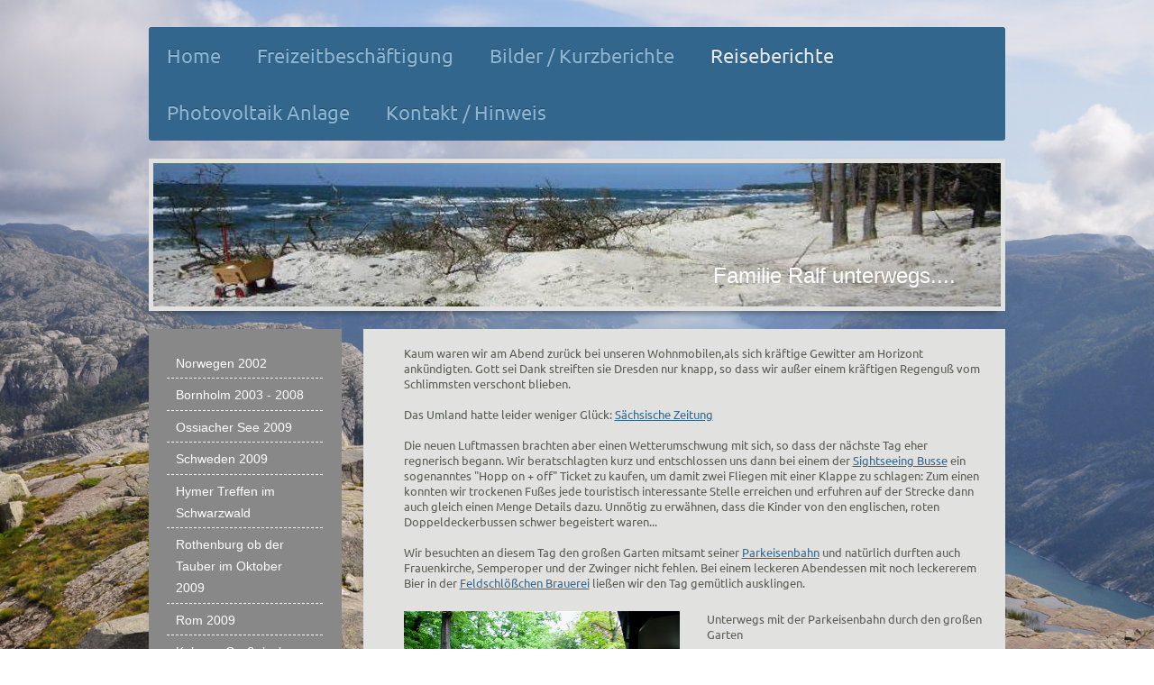

--- FILE ---
content_type: text/html; charset=UTF-8
request_url: https://www.familie-ralf.de/reiseberichte/pfingsttour-2010/pfingsttour-2010-teil-2/
body_size: 11845
content:
<!DOCTYPE html>
<html lang="de"  ><head prefix="og: http://ogp.me/ns# fb: http://ogp.me/ns/fb# business: http://ogp.me/ns/business#">
    <meta http-equiv="Content-Type" content="text/html; charset=utf-8"/>
    <meta name="generator" content="IONOS MyWebsite"/>
        
    <link rel="dns-prefetch" href="//cdn.website-start.de/"/>
    <link rel="dns-prefetch" href="//124.mod.mywebsite-editor.com"/>
    <link rel="dns-prefetch" href="https://124.sb.mywebsite-editor.com/"/>
    <link rel="shortcut icon" href="//cdn.website-start.de/favicon.ico"/>
        <title>Pfingsttour 2010 Teil 2</title>
    <style type="text/css">@media screen and (max-device-width: 1024px) {.diyw a.switchViewWeb {display: inline !important;}}</style>
    <style type="text/css">@media screen and (min-device-width: 1024px) {
            .mediumScreenDisabled { display:block }
            .smallScreenDisabled { display:block }
        }
        @media screen and (max-device-width: 1024px) { .mediumScreenDisabled { display:none } }
        @media screen and (max-device-width: 568px) { .smallScreenDisabled { display:none } }
                @media screen and (min-width: 1024px) {
            .mobilepreview .mediumScreenDisabled { display:block }
            .mobilepreview .smallScreenDisabled { display:block }
        }
        @media screen and (max-width: 1024px) { .mobilepreview .mediumScreenDisabled { display:none } }
        @media screen and (max-width: 568px) { .mobilepreview .smallScreenDisabled { display:none } }</style>
    <meta name="viewport" content="width=device-width, initial-scale=1, maximum-scale=1, minimal-ui"/>

<meta name="format-detection" content="telephone=no"/>
        <meta name="robots" content="index,follow"/>
        <link href="//cdn.website-start.de/templates/2052/style.css?1763478093678" rel="stylesheet" type="text/css"/>
    <link href="https://www.familie-ralf.de/s/style/theming.css?1705927005" rel="stylesheet" type="text/css"/>
    <link href="//cdn.website-start.de/app/cdn/min/group/web.css?1763478093678" rel="stylesheet" type="text/css"/>
<link href="//cdn.website-start.de/app/cdn/min/moduleserver/css/de_DE/common,shoppingbasket?1763478093678" rel="stylesheet" type="text/css"/>
    <link href="//cdn.website-start.de/app/cdn/min/group/mobilenavigation.css?1763478093678" rel="stylesheet" type="text/css"/>
    <link href="https://124.sb.mywebsite-editor.com/app/logstate2-css.php?site=358386431&amp;t=1768999379" rel="stylesheet" type="text/css"/>

<script type="text/javascript">
    /* <![CDATA[ */
var stagingMode = '';
    /* ]]> */
</script>
<script src="https://124.sb.mywebsite-editor.com/app/logstate-js.php?site=358386431&amp;t=1768999379"></script>

    <link href="//cdn.website-start.de/templates/2052/print.css?1763478093678" rel="stylesheet" media="print" type="text/css"/>
    <script type="text/javascript">
    /* <![CDATA[ */
    var systemurl = 'https://124.sb.mywebsite-editor.com/';
    var webPath = '/';
    var proxyName = '';
    var webServerName = 'www.familie-ralf.de';
    var sslServerUrl = 'https://www.familie-ralf.de';
    var nonSslServerUrl = 'http://www.familie-ralf.de';
    var webserverProtocol = 'http://';
    var nghScriptsUrlPrefix = '//124.mod.mywebsite-editor.com';
    var sessionNamespace = 'DIY_SB';
    var jimdoData = {
        cdnUrl:  '//cdn.website-start.de/',
        messages: {
            lightBox: {
    image : 'Bild',
    of: 'von'
}

        },
        isTrial: 0,
        pageId: 273180    };
    var script_basisID = "358386431";

    diy = window.diy || {};
    diy.web = diy.web || {};

        diy.web.jsBaseUrl = "//cdn.website-start.de/s/build/";

    diy.context = diy.context || {};
    diy.context.type = diy.context.type || 'web';
    /* ]]> */
</script>

<script type="text/javascript" src="//cdn.website-start.de/app/cdn/min/group/web.js?1763478093678" crossorigin="anonymous"></script><script type="text/javascript" src="//cdn.website-start.de/s/build/web.bundle.js?1763478093678" crossorigin="anonymous"></script><script type="text/javascript" src="//cdn.website-start.de/app/cdn/min/group/mobilenavigation.js?1763478093678" crossorigin="anonymous"></script><script src="//cdn.website-start.de/app/cdn/min/moduleserver/js/de_DE/common,shoppingbasket?1763478093678"></script>
<script type="text/javascript" src="https://cdn.website-start.de/proxy/apps/static/resource/dependencies/"></script><script type="text/javascript">
                    if (typeof require !== 'undefined') {
                        require.config({
                            waitSeconds : 10,
                            baseUrl : 'https://cdn.website-start.de/proxy/apps/static/js/'
                        });
                    }
                </script><script type="text/javascript" src="//cdn.website-start.de/app/cdn/min/group/pfcsupport.js?1763478093678" crossorigin="anonymous"></script>    <meta property="og:type" content="business.business"/>
    <meta property="og:url" content="https://www.familie-ralf.de/reiseberichte/pfingsttour-2010/pfingsttour-2010-teil-2/"/>
    <meta property="og:title" content="Pfingsttour 2010 Teil 2"/>
                <meta property="og:image" content="https://www.familie-ralf.de/s/misc/logo.JPG?t=1767051754"/>
        <meta property="business:contact_data:country_name" content="Deutschland"/>
    <meta property="business:contact_data:street_address" content="Fasanenstr. 38"/>
    <meta property="business:contact_data:locality" content="Wörth"/>
    
    <meta property="business:contact_data:email" content="admin@familie-ralf.de"/>
    <meta property="business:contact_data:postal_code" content="84109"/>
    
    
    
</head>


<body class="body diyBgActive  cc-pagemode-default diyfeSidebarLeft diy-market-de_DE" data-pageid="273180" id="page-273180">
    
    <div class="diyw">
        <div class="diyweb">
	<div class="diyfeMobileNav">
		
<nav id="diyfeMobileNav" class="diyfeCA diyfeCA2" role="navigation">
    <a title="Navigation aufklappen/zuklappen">Navigation aufklappen/zuklappen</a>
    <ul class="mainNav1"><li class=" hasSubNavigation"><a data-page-id="273094" href="https://www.familie-ralf.de/" class=" level_1"><span>Home</span></a></li><li class=" hasSubNavigation"><a data-page-id="273165" href="https://www.familie-ralf.de/freizeitbeschäftigung/" class=" level_1"><span>Freizeitbeschäftigung</span></a><span class="diyfeDropDownSubOpener">&nbsp;</span><div class="diyfeDropDownSubList diyfeCA diyfeCA3"><ul class="mainNav2"><li class=" hasSubNavigation"><a data-page-id="318306" href="https://www.familie-ralf.de/freizeitbeschäftigung/golf/" class=" level_2"><span>Golf</span></a><span class="diyfeDropDownSubOpener">&nbsp;</span><div class="diyfeDropDownSubList diyfeCA diyfeCA3"><ul class="mainNav3"><li class=" hasSubNavigation"><a data-page-id="273216" href="https://www.familie-ralf.de/freizeitbeschäftigung/golf/golf-in-portugal-2013/" class=" level_3"><span>Golf in Portugal 2013</span></a></li></ul></div></li></ul></div></li><li class=" hasSubNavigation"><a data-page-id="273255" href="https://www.familie-ralf.de/bilder-kurzberichte/" class=" level_1"><span>Bilder / Kurzberichte</span></a><span class="diyfeDropDownSubOpener">&nbsp;</span><div class="diyfeDropDownSubList diyfeCA diyfeCA3"><ul class="mainNav2"><li class=" hasSubNavigation"><a data-page-id="273212" href="https://www.familie-ralf.de/bilder-kurzberichte/skifahren/" class=" level_2"><span>Skifahren</span></a></li><li class=" hasSubNavigation"><a data-page-id="273214" href="https://www.familie-ralf.de/bilder-kurzberichte/bornholm-august-2012/" class=" level_2"><span>Bornholm August 2012</span></a></li><li class=" hasSubNavigation"><a data-page-id="273215" href="https://www.familie-ralf.de/bilder-kurzberichte/kals-a-gg-september-2012/" class=" level_2"><span>Kals a. GG. September 2012</span></a></li><li class=" hasSubNavigation"><a data-page-id="273217" href="https://www.familie-ralf.de/bilder-kurzberichte/cockpit-schnappschüsse/" class=" level_2"><span>Cockpit Schnappschüsse</span></a></li><li class=" hasSubNavigation"><a data-page-id="273213" href="https://www.familie-ralf.de/bilder-kurzberichte/bau-unserer-outdoorküche/" class=" level_2"><span>Bau unserer Outdoorküche</span></a></li><li class=" hasSubNavigation"><a data-page-id="273218" href="https://www.familie-ralf.de/bilder-kurzberichte/kurioses/" class=" level_2"><span>Kurioses</span></a></li></ul></div></li><li class="parent hasSubNavigation"><a data-page-id="273166" href="https://www.familie-ralf.de/reiseberichte/" class="parent level_1"><span>Reiseberichte</span></a><span class="diyfeDropDownSubOpener">&nbsp;</span><div class="diyfeDropDownSubList diyfeCA diyfeCA3"><ul class="mainNav2"><li class=" hasSubNavigation"><a data-page-id="273167" href="https://www.familie-ralf.de/reiseberichte/norwegen-2002/" class=" level_2"><span>Norwegen 2002</span></a></li><li class=" hasSubNavigation"><a data-page-id="273168" href="https://www.familie-ralf.de/reiseberichte/bornholm-2003-2008/" class=" level_2"><span>Bornholm 2003 - 2008</span></a></li><li class=" hasSubNavigation"><a data-page-id="273169" href="https://www.familie-ralf.de/reiseberichte/ossiacher-see-2009/" class=" level_2"><span>Ossiacher See 2009</span></a></li><li class=" hasSubNavigation"><a data-page-id="273170" href="https://www.familie-ralf.de/reiseberichte/schweden-2009/" class=" level_2"><span>Schweden 2009</span></a><span class="diyfeDropDownSubOpener">&nbsp;</span><div class="diyfeDropDownSubList diyfeCA diyfeCA3"><ul class="mainNav3"><li class=" hasSubNavigation"><a data-page-id="273172" href="https://www.familie-ralf.de/reiseberichte/schweden-2009/schweden-2009-teil-2/" class=" level_3"><span>Schweden 2009 Teil 2</span></a></li><li class=" hasSubNavigation"><a data-page-id="273173" href="https://www.familie-ralf.de/reiseberichte/schweden-2009/schweden-2009-teil-3/" class=" level_3"><span>Schweden 2009 Teil 3</span></a></li><li class=" hasSubNavigation"><a data-page-id="273174" href="https://www.familie-ralf.de/reiseberichte/schweden-2009/schweden-2009-teil-4/" class=" level_3"><span>Schweden 2009 Teil 4</span></a></li></ul></div></li><li class=" hasSubNavigation"><a data-page-id="273175" href="https://www.familie-ralf.de/reiseberichte/hymer-treffen-im-schwarzwald/" class=" level_2"><span>Hymer Treffen im Schwarzwald</span></a></li><li class=" hasSubNavigation"><a data-page-id="273176" href="https://www.familie-ralf.de/reiseberichte/rothenburg-ob-der-tauber-im-oktober-2009/" class=" level_2"><span>Rothenburg ob der Tauber im Oktober 2009</span></a></li><li class=" hasSubNavigation"><a data-page-id="273177" href="https://www.familie-ralf.de/reiseberichte/rom-2009/" class=" level_2"><span>Rom 2009</span></a></li><li class=" hasSubNavigation"><a data-page-id="273178" href="https://www.familie-ralf.de/reiseberichte/kals-am-großglockner-2010/" class=" level_2"><span>Kals am Großglockner 2010</span></a></li><li class="parent hasSubNavigation"><a data-page-id="273179" href="https://www.familie-ralf.de/reiseberichte/pfingsttour-2010/" class="parent level_2"><span>Pfingsttour 2010</span></a><span class="diyfeDropDownSubOpener">&nbsp;</span><div class="diyfeDropDownSubList diyfeCA diyfeCA3"><ul class="mainNav3"><li class="current hasSubNavigation"><a data-page-id="273180" href="https://www.familie-ralf.de/reiseberichte/pfingsttour-2010/pfingsttour-2010-teil-2/" class="current level_3"><span>Pfingsttour 2010 Teil 2</span></a></li><li class=" hasSubNavigation"><a data-page-id="273181" href="https://www.familie-ralf.de/reiseberichte/pfingsttour-2010/pfingsttour-2010-teil-3/" class=" level_3"><span>Pfingsttour 2010 Teil 3</span></a></li><li class=" hasSubNavigation"><a data-page-id="273182" href="https://www.familie-ralf.de/reiseberichte/pfingsttour-2010/pfingsttour-2010-teil-4/" class=" level_3"><span>Pfingsttour 2010 Teil 4</span></a></li><li class=" hasSubNavigation"><a data-page-id="273183" href="https://www.familie-ralf.de/reiseberichte/pfingsttour-2010/pfingsttour-2010-teil-5/" class=" level_3"><span>Pfingsttour 2010 Teil 5</span></a></li></ul></div></li><li class=" hasSubNavigation"><a data-page-id="273184" href="https://www.familie-ralf.de/reiseberichte/alpenbummler-2010/" class=" level_2"><span>Alpenbummler 2010</span></a><span class="diyfeDropDownSubOpener">&nbsp;</span><div class="diyfeDropDownSubList diyfeCA diyfeCA3"><ul class="mainNav3"><li class=" hasSubNavigation"><a data-page-id="273185" href="https://www.familie-ralf.de/reiseberichte/alpenbummler-2010/alpenbummler-2010-teil-2/" class=" level_3"><span>Alpenbummler 2010 Teil 2</span></a></li><li class=" hasSubNavigation"><a data-page-id="273186" href="https://www.familie-ralf.de/reiseberichte/alpenbummler-2010/alpenbummler-2010-teil-3/" class=" level_3"><span>Alpenbummler 2010 Teil 3</span></a></li><li class=" hasSubNavigation"><a data-page-id="273187" href="https://www.familie-ralf.de/reiseberichte/alpenbummler-2010/alpenbummler-2010-teil-4/" class=" level_3"><span>Alpenbummler 2010 Teil 4</span></a></li></ul></div></li><li class=" hasSubNavigation"><a data-page-id="273188" href="https://www.familie-ralf.de/reiseberichte/schottland-2011/" class=" level_2"><span>Schottland 2011</span></a><span class="diyfeDropDownSubOpener">&nbsp;</span><div class="diyfeDropDownSubList diyfeCA diyfeCA3"><ul class="mainNav3"><li class=" hasSubNavigation"><a data-page-id="273189" href="https://www.familie-ralf.de/reiseberichte/schottland-2011/schottland-2011-teil-2/" class=" level_3"><span>Schottland 2011 Teil 2</span></a></li><li class=" hasSubNavigation"><a data-page-id="273190" href="https://www.familie-ralf.de/reiseberichte/schottland-2011/schottland-2011-teil-3/" class=" level_3"><span>Schottland 2011 Teil 3</span></a></li><li class=" hasSubNavigation"><a data-page-id="273191" href="https://www.familie-ralf.de/reiseberichte/schottland-2011/schottland-2011-teil-4/" class=" level_3"><span>Schottland 2011 Teil 4</span></a></li><li class=" hasSubNavigation"><a data-page-id="273192" href="https://www.familie-ralf.de/reiseberichte/schottland-2011/schottland-2011-teil-5/" class=" level_3"><span>Schottland 2011 Teil 5</span></a></li><li class=" hasSubNavigation"><a data-page-id="273193" href="https://www.familie-ralf.de/reiseberichte/schottland-2011/schottland-2011-teil-6/" class=" level_3"><span>Schottland 2011 Teil 6</span></a></li><li class=" hasSubNavigation"><a data-page-id="273194" href="https://www.familie-ralf.de/reiseberichte/schottland-2011/schottland-2011-teil-7/" class=" level_3"><span>Schottland 2011 Teil 7</span></a></li></ul></div></li><li class=" hasSubNavigation"><a data-page-id="273195" href="https://www.familie-ralf.de/reiseberichte/bootstour-ostern-2012/" class=" level_2"><span>Bootstour Ostern 2012</span></a><span class="diyfeDropDownSubOpener">&nbsp;</span><div class="diyfeDropDownSubList diyfeCA diyfeCA3"><ul class="mainNav3"><li class=" hasSubNavigation"><a data-page-id="273196" href="https://www.familie-ralf.de/reiseberichte/bootstour-ostern-2012/bootstour-ostern-2012-teil-2/" class=" level_3"><span>Bootstour Ostern 2012 Teil 2</span></a></li><li class=" hasSubNavigation"><a data-page-id="273197" href="https://www.familie-ralf.de/reiseberichte/bootstour-ostern-2012/bootstour-ostern-2012-teil-3/" class=" level_3"><span>Bootstour Ostern 2012 Teil 3</span></a></li></ul></div></li><li class=" hasSubNavigation"><a data-page-id="273462" href="https://www.familie-ralf.de/reiseberichte/toscana-2017/" class=" level_2"><span>Toscana 2017</span></a></li></ul></div></li><li class=" hasSubNavigation"><a data-page-id="273199" href="https://www.familie-ralf.de/photovoltaik-anlage/" class=" level_1"><span>Photovoltaik Anlage</span></a><span class="diyfeDropDownSubOpener">&nbsp;</span><div class="diyfeDropDownSubList diyfeCA diyfeCA3"><ul class="mainNav2"><li class=" hasSubNavigation"><a data-page-id="273200" href="https://www.familie-ralf.de/photovoltaik-anlage/ertrag-2007/" class=" level_2"><span>Ertrag 2007</span></a></li><li class=" hasSubNavigation"><a data-page-id="273201" href="https://www.familie-ralf.de/photovoltaik-anlage/ertrag-2008/" class=" level_2"><span>Ertrag 2008</span></a></li><li class=" hasSubNavigation"><a data-page-id="273202" href="https://www.familie-ralf.de/photovoltaik-anlage/ertrag-2009/" class=" level_2"><span>Ertrag 2009</span></a></li><li class=" hasSubNavigation"><a data-page-id="273203" href="https://www.familie-ralf.de/photovoltaik-anlage/ertrag-2010/" class=" level_2"><span>Ertrag 2010</span></a></li><li class=" hasSubNavigation"><a data-page-id="273204" href="https://www.familie-ralf.de/photovoltaik-anlage/ertrag-2011/" class=" level_2"><span>Ertrag 2011</span></a></li><li class=" hasSubNavigation"><a data-page-id="273205" href="https://www.familie-ralf.de/photovoltaik-anlage/ertrag-2012/" class=" level_2"><span>Ertrag 2012</span></a></li><li class=" hasSubNavigation"><a data-page-id="273206" href="https://www.familie-ralf.de/photovoltaik-anlage/ertrag-2013/" class=" level_2"><span>Ertrag 2013</span></a></li><li class=" hasSubNavigation"><a data-page-id="283701" href="https://www.familie-ralf.de/photovoltaik-anlage/ertrag-2014/" class=" level_2"><span>Ertrag 2014</span></a></li><li class=" hasSubNavigation"><a data-page-id="283702" href="https://www.familie-ralf.de/photovoltaik-anlage/ertrag-2015/" class=" level_2"><span>Ertrag 2015</span></a></li><li class=" hasSubNavigation"><a data-page-id="283703" href="https://www.familie-ralf.de/photovoltaik-anlage/ertrag-2016/" class=" level_2"><span>Ertrag 2016</span></a></li><li class=" hasSubNavigation"><a data-page-id="283704" href="https://www.familie-ralf.de/photovoltaik-anlage/ertrag-2017/" class=" level_2"><span>Ertrag 2017</span></a></li><li class=" hasSubNavigation"><a data-page-id="273207" href="https://www.familie-ralf.de/photovoltaik-anlage/gesamtertrag-seit-inbetriebnahme/" class=" level_2"><span>Gesamtertrag seit Inbetriebnahme</span></a></li></ul></div></li><li class=" hasSubNavigation"><a data-page-id="273209" href="https://www.familie-ralf.de/kontakt-hinweis/" class=" level_1"><span>Kontakt / Hinweis</span></a><span class="diyfeDropDownSubOpener">&nbsp;</span><div class="diyfeDropDownSubList diyfeCA diyfeCA3"><ul class="mainNav2"><li class=" hasSubNavigation"><a data-page-id="273210" href="https://www.familie-ralf.de/kontakt-hinweis/rechtliche-hinweise/" class=" level_2"><span>Rechtliche Hinweise</span></a></li></ul></div></li></ul></nav>
	</div>
	<div class="diywebNav diywebNavHorizontal diywebNavMain diywebNav1">
		<div class="diywebLiveArea">
			<div class="diywebMainGutter">

				<div class="diyfeGE diyfeCA diyfeCA2">
					<div class="diywebGutter">
						<div class="webnavigation"><ul id="mainNav1" class="mainNav1"><li class="navTopItemGroup_1"><a data-page-id="273094" href="https://www.familie-ralf.de/" class="level_1"><span>Home</span></a></li><li class="navTopItemGroup_2"><a data-page-id="273165" href="https://www.familie-ralf.de/freizeitbeschäftigung/" class="level_1"><span>Freizeitbeschäftigung</span></a></li><li class="navTopItemGroup_3"><a data-page-id="273255" href="https://www.familie-ralf.de/bilder-kurzberichte/" class="level_1"><span>Bilder / Kurzberichte</span></a></li><li class="navTopItemGroup_4"><a data-page-id="273166" href="https://www.familie-ralf.de/reiseberichte/" class="parent level_1"><span>Reiseberichte</span></a></li><li class="navTopItemGroup_5"><a data-page-id="273199" href="https://www.familie-ralf.de/photovoltaik-anlage/" class="level_1"><span>Photovoltaik Anlage</span></a></li><li class="navTopItemGroup_6"><a data-page-id="273209" href="https://www.familie-ralf.de/kontakt-hinweis/" class="level_1"><span>Kontakt / Hinweis</span></a></li></ul></div>
					</div>
				</div>

			</div>
		</div>
	</div>

	<div class="diywebEmotionHeader">
		<div class="diywebLiveArea">
			<div class="diywebMainGutter">

				<div class="diyfeGE">
					<div class="diywebGutter">
						
<style type="text/css" media="all">
.diyw div#emotion-header {
        max-width: 940px;
        max-height: 159px;
        }

.diyw div#emotion-header-title-bg {
    left: 0%;
    top: 20%;
    width: 100%;
    height: 15%;

    background-color: #FFFFFF;
    opacity: 0.50;
    filter: alpha(opacity = 50);
    display: none;}
.diyw img#emotion-header-logo {
    left: 91.49%;
    top: 48.20%;
    background: transparent;
            width: 8.30%;
        height: 49.06%;
                border: 1px solid #CCCCCC;
        padding: 0px;
                display: none;
    }

.diyw div#emotion-header strong#emotion-header-title {
    left: 20%;
    top: 20%;
    color: #ffffff;
        font: normal normal 24px/120% 'Arial Black', Gadget, sans-serif;
}

.diyw div#emotion-no-bg-container{
    max-height: 159px;
}

.diyw div#emotion-no-bg-container .emotion-no-bg-height {
    margin-top: 16.91%;
}
</style>
<div id="emotion-header" data-action="loadView" data-params="active" data-imagescount="1">
            <img src="https://www.familie-ralf.de/s/img/emotionheader.jpg?1493148736.940px.159px" id="emotion-header-img" alt=""/>
            
        <div id="ehSlideshowPlaceholder">
            <div id="ehSlideShow">
                <div class="slide-container">
                                        <div style="background-color: #">
                            <img src="https://www.familie-ralf.de/s/img/emotionheader.jpg?1493148736.940px.159px" alt=""/>
                        </div>
                                    </div>
            </div>
        </div>


        <script type="text/javascript">
        //<![CDATA[
                diy.module.emotionHeader.slideShow.init({ slides: [{"url":"https:\/\/www.familie-ralf.de\/s\/img\/emotionheader.jpg?1493148736.940px.159px","image_alt":"","bgColor":"#"}] });
        //]]>
        </script>

    
                        <a href="https://www.familie-ralf.de/">
        
                    <img id="emotion-header-logo" src="https://www.familie-ralf.de/s/misc/logo.JPG?t=1767051755" alt=""/>
        
                    </a>
            
    
            <strong id="emotion-header-title" style="text-align: left">Familie Ralf unterwegs....</strong>
                    <div class="notranslate">
                <svg xmlns="http://www.w3.org/2000/svg" version="1.1" id="emotion-header-title-svg" viewBox="0 0 940 159" preserveAspectRatio="xMinYMin meet"><text style="font-family:'Arial Black', Gadget, sans-serif;font-size:24px;font-style:normal;font-weight:normal;fill:#ffffff;line-height:1.2em;"><tspan x="0" style="text-anchor: start" dy="0.95em">Familie Ralf unterwegs....</tspan></text></svg>
            </div>
            
    
    <script type="text/javascript">
    //<![CDATA[
    (function ($) {
        function enableSvgTitle() {
                        var titleSvg = $('svg#emotion-header-title-svg'),
                titleHtml = $('#emotion-header-title'),
                emoWidthAbs = 940,
                emoHeightAbs = 159,
                offsetParent,
                titlePosition,
                svgBoxWidth,
                svgBoxHeight;

                        if (titleSvg.length && titleHtml.length) {
                offsetParent = titleHtml.offsetParent();
                titlePosition = titleHtml.position();
                svgBoxWidth = titleHtml.width();
                svgBoxHeight = titleHtml.height();

                                titleSvg.get(0).setAttribute('viewBox', '0 0 ' + svgBoxWidth + ' ' + svgBoxHeight);
                titleSvg.css({
                   left: Math.roundTo(100 * titlePosition.left / offsetParent.width(), 3) + '%',
                   top: Math.roundTo(100 * titlePosition.top / offsetParent.height(), 3) + '%',
                   width: Math.roundTo(100 * svgBoxWidth / emoWidthAbs, 3) + '%',
                   height: Math.roundTo(100 * svgBoxHeight / emoHeightAbs, 3) + '%'
                });

                titleHtml.css('visibility','hidden');
                titleSvg.css('visibility','visible');
            }
        }

        
            var posFunc = function($, overrideSize) {
                var elems = [], containerWidth, containerHeight;
                                    elems.push({
                        selector: '#emotion-header-title',
                        overrideSize: true,
                        horPos: 92.54,
                        vertPos: 83.94                    });
                    lastTitleWidth = $('#emotion-header-title').width();
                                                elems.push({
                    selector: '#emotion-header-title-bg',
                    horPos: 0,
                    vertPos: 23.57                });
                                
                containerWidth = parseInt('940');
                containerHeight = parseInt('159');

                for (var i = 0; i < elems.length; ++i) {
                    var el = elems[i],
                        $el = $(el.selector),
                        pos = {
                            left: el.horPos,
                            top: el.vertPos
                        };
                    if (!$el.length) continue;
                    var anchorPos = $el.anchorPosition();
                    anchorPos.$container = $('#emotion-header');

                    if (overrideSize === true || el.overrideSize === true) {
                        anchorPos.setContainerSize(containerWidth, containerHeight);
                    } else {
                        anchorPos.setContainerSize(null, null);
                    }

                    var pxPos = anchorPos.fromAnchorPosition(pos),
                        pcPos = anchorPos.toPercentPosition(pxPos);

                    var elPos = {};
                    if (!isNaN(parseFloat(pcPos.top)) && isFinite(pcPos.top)) {
                        elPos.top = pcPos.top + '%';
                    }
                    if (!isNaN(parseFloat(pcPos.left)) && isFinite(pcPos.left)) {
                        elPos.left = pcPos.left + '%';
                    }
                    $el.css(elPos);
                }

                // switch to svg title
                enableSvgTitle();
            };

                        var $emotionImg = jQuery('#emotion-header-img');
            if ($emotionImg.length > 0) {
                // first position the element based on stored size
                posFunc(jQuery, true);

                // trigger reposition using the real size when the element is loaded
                var ehLoadEvTriggered = false;
                $emotionImg.one('load', function(){
                    posFunc(jQuery);
                    ehLoadEvTriggered = true;
                                        diy.module.emotionHeader.slideShow.start();
                                    }).each(function() {
                                        if(this.complete || typeof this.complete === 'undefined') {
                        jQuery(this).load();
                    }
                });

                                noLoadTriggeredTimeoutId = setTimeout(function() {
                    if (!ehLoadEvTriggered) {
                        posFunc(jQuery);
                    }
                    window.clearTimeout(noLoadTriggeredTimeoutId)
                }, 5000);//after 5 seconds
            } else {
                jQuery(function(){
                    posFunc(jQuery);
                });
            }

                        if (jQuery.isBrowser && jQuery.isBrowser.ie8) {
                var longTitleRepositionCalls = 0;
                longTitleRepositionInterval = setInterval(function() {
                    if (lastTitleWidth > 0 && lastTitleWidth != jQuery('#emotion-header-title').width()) {
                        posFunc(jQuery);
                    }
                    longTitleRepositionCalls++;
                    // try this for 5 seconds
                    if (longTitleRepositionCalls === 5) {
                        window.clearInterval(longTitleRepositionInterval);
                    }
                }, 1000);//each 1 second
            }

            }(jQuery));
    //]]>
    </script>

    </div>

					</div>
				</div>

			</div>
		</div>
	</div>

	<div class="diywebContent">
		<div class="diywebLiveArea">
			<div class="diywebMainGutter">

				<div class="diyfeGridGroup diyfeCA diyfeCA1">

					<div class="diywebMain diyfeGE">
						<div class="diywebGutter">
							
        <div id="content_area">
        	<div id="content_start"></div>
        	
        
        <div id="matrix_691588" class="sortable-matrix" data-matrixId="691588"><div class="n module-type-text diyfeLiveArea "> Kaum waren wir am Abend zurück bei unseren Wohnmobilen,als sich kräftige Gewitter am Horizont ankündigten. Gott sei Dank streiften sie Dresden nur knapp, so dass wir außer einem kräftigen Regenguß vom Schlimmsten verschont blieben.<br/><br/>Das Umland hatte leider weniger Glück: <a href="http://www.sz-online.de/Nachrichten/Sachsen/Schwere_Schaeden_nach_Unwetter_in_Sachsen/articleid-2470091" target="_blank">Sächsische Zeitung</a><br/><br/>Die neuen Luftmassen brachten aber einen Wetterumschwung mit sich, so dass der nächste Tag eher regnerisch begann. Wir beratschlagten kurz und entschlossen uns dann bei einem der <a href="http://www.stadtrundfahrt.com/web/index.php" target="_blank">Sightseeing Busse</a> ein sogenanntes "Hopp on + off" Ticket zu kaufen, um damit zwei Fliegen mit einer Klappe zu schlagen: Zum einen konnten wir trockenen Fußes jede touristisch interessante Stelle erreichen und erfuhren auf der Strecke dann auch gleich einen Menge Details dazu. Unnötig zu erwähnen, dass die Kinder von den englischen, roten Doppeldeckerbussen schwer begeistert waren...<br/><br/>Wir besuchten an diesem Tag den großen Garten mitsamt seiner <a href="http://www.parkeisenbahn-dresden.de/" target="_blank">Parkeisenbahn</a> und natürlich durften auch Frauenkirche, Semperoper und der Zwinger nicht fehlen. Bei einem leckeren Abendessen mit noch leckererem Bier in der <a href="http://www.feldschloesschen-stammhaus.de/" target="_blank">Feldschlößchen Brauerei</a> ließen wir den Tag gemütlich ausklingen. </div><div class="n module-type-matrix diyfeLiveArea "> 

<div class="diyfeModGridGroup diyfeModGrid2">
            <div class="diyfeModGridElement diyfeModGridCol50">
            <div class="diyfeModGridContent">
                <div id="matrix_691589" class="sortable-matrix-child" data-matrixId="691589"><div class="n module-type-imageSubtitle diyfeLiveArea "> <div class="clearover imageSubtitle" id="imageSubtitle-7071569">
    <div class="align-container align-left" style="max-width: 550px">
        <a class="imagewrapper" href="https://www.familie-ralf.de/s/cc_images/teaserbox_6630650.jpg?t=1493131100" rel="lightbox[7071569]">
            <img id="image_6630650" src="https://www.familie-ralf.de/s/cc_images/cache_6630650.jpg?t=1493131100" alt="" style="max-width: 550px; height:auto"/>
        </a>

        
    </div>

</div>

<script type="text/javascript">
//<![CDATA[
jQuery(function($) {
    var $target = $('#imageSubtitle-7071569');

    if ($.fn.swipebox && Modernizr.touch) {
        $target
            .find('a[rel*="lightbox"]')
            .addClass('swipebox')
            .swipebox();
    } else {
        $target.tinyLightbox({
            item: 'a[rel*="lightbox"]',
            cycle: false,
            hideNavigation: true
        });
    }
});
//]]>
</script>
 </div></div>            </div>
        </div>
            <div class="diyfeModGridElement diyfeModGridCol50">
            <div class="diyfeModGridContent">
                <div id="matrix_691590" class="sortable-matrix-child" data-matrixId="691590"><div class="n module-type-text diyfeLiveArea "> Unterwegs mit der Parkeisenbahn durch den großen Garten </div></div>            </div>
        </div>
        <div style="clear: both;"></div>
</div>
 </div><div class="n module-type-imageSubtitle diyfeLiveArea "> <div class="clearover imageSubtitle" id="imageSubtitle-7071571">
    <div class="align-container align-left" style="max-width: 413px">
        <a class="imagewrapper" href="https://www.familie-ralf.de/s/cc_images/teaserbox_6630651.jpg?t=1493131100" rel="lightbox[7071571]">
            <img id="image_6630651" src="https://www.familie-ralf.de/s/cc_images/cache_6630651.jpg?t=1493131100" alt="" style="max-width: 413px; height:auto"/>
        </a>

        
    </div>

</div>

<script type="text/javascript">
//<![CDATA[
jQuery(function($) {
    var $target = $('#imageSubtitle-7071571');

    if ($.fn.swipebox && Modernizr.touch) {
        $target
            .find('a[rel*="lightbox"]')
            .addClass('swipebox')
            .swipebox();
    } else {
        $target.tinyLightbox({
            item: 'a[rel*="lightbox"]',
            cycle: false,
            hideNavigation: true
        });
    }
});
//]]>
</script>
 </div><div class="n module-type-imageSubtitle diyfeLiveArea "> <div class="clearover imageSubtitle" id="imageSubtitle-7071573">
    <div class="align-container align-left" style="max-width: 550px">
        <a class="imagewrapper" href="https://www.familie-ralf.de/s/cc_images/teaserbox_6630652.jpg?t=1493131100" rel="lightbox[7071573]">
            <img id="image_6630652" src="https://www.familie-ralf.de/s/cc_images/cache_6630652.jpg?t=1493131100" alt="" style="max-width: 550px; height:auto"/>
        </a>

        
    </div>

</div>

<script type="text/javascript">
//<![CDATA[
jQuery(function($) {
    var $target = $('#imageSubtitle-7071573');

    if ($.fn.swipebox && Modernizr.touch) {
        $target
            .find('a[rel*="lightbox"]')
            .addClass('swipebox')
            .swipebox();
    } else {
        $target.tinyLightbox({
            item: 'a[rel*="lightbox"]',
            cycle: false,
            hideNavigation: true
        });
    }
});
//]]>
</script>
 </div><div class="n module-type-imageSubtitle diyfeLiveArea "> <div class="clearover imageSubtitle" id="imageSubtitle-7071574">
    <div class="align-container align-left" style="max-width: 413px">
        <a class="imagewrapper" href="https://www.familie-ralf.de/s/cc_images/teaserbox_6630653.jpg?t=1493131100" rel="lightbox[7071574]">
            <img id="image_6630653" src="https://www.familie-ralf.de/s/cc_images/cache_6630653.jpg?t=1493131100" alt="" style="max-width: 413px; height:auto"/>
        </a>

        
    </div>

</div>

<script type="text/javascript">
//<![CDATA[
jQuery(function($) {
    var $target = $('#imageSubtitle-7071574');

    if ($.fn.swipebox && Modernizr.touch) {
        $target
            .find('a[rel*="lightbox"]')
            .addClass('swipebox')
            .swipebox();
    } else {
        $target.tinyLightbox({
            item: 'a[rel*="lightbox"]',
            cycle: false,
            hideNavigation: true
        });
    }
});
//]]>
</script>
 </div><div class="n module-type-imageSubtitle diyfeLiveArea "> <div class="clearover imageSubtitle" id="imageSubtitle-7071575">
    <div class="align-container align-left" style="max-width: 550px">
        <a class="imagewrapper" href="https://www.familie-ralf.de/s/cc_images/teaserbox_6630654.jpg?t=1493131101" rel="lightbox[7071575]">
            <img id="image_6630654" src="https://www.familie-ralf.de/s/cc_images/cache_6630654.jpg?t=1493131101" alt="" style="max-width: 550px; height:auto"/>
        </a>

        
    </div>

</div>

<script type="text/javascript">
//<![CDATA[
jQuery(function($) {
    var $target = $('#imageSubtitle-7071575');

    if ($.fn.swipebox && Modernizr.touch) {
        $target
            .find('a[rel*="lightbox"]')
            .addClass('swipebox')
            .swipebox();
    } else {
        $target.tinyLightbox({
            item: 'a[rel*="lightbox"]',
            cycle: false,
            hideNavigation: true
        });
    }
});
//]]>
</script>
 </div><div class="n module-type-imageSubtitle diyfeLiveArea "> <div class="clearover imageSubtitle" id="imageSubtitle-7071576">
    <div class="align-container align-left" style="max-width: 550px">
        <a class="imagewrapper" href="https://www.familie-ralf.de/s/cc_images/teaserbox_6630655.jpg?t=1493131101" rel="lightbox[7071576]">
            <img id="image_6630655" src="https://www.familie-ralf.de/s/cc_images/cache_6630655.jpg?t=1493131101" alt="" style="max-width: 550px; height:auto"/>
        </a>

        
    </div>

</div>

<script type="text/javascript">
//<![CDATA[
jQuery(function($) {
    var $target = $('#imageSubtitle-7071576');

    if ($.fn.swipebox && Modernizr.touch) {
        $target
            .find('a[rel*="lightbox"]')
            .addClass('swipebox')
            .swipebox();
    } else {
        $target.tinyLightbox({
            item: 'a[rel*="lightbox"]',
            cycle: false,
            hideNavigation: true
        });
    }
});
//]]>
</script>
 </div><div class="n module-type-imageSubtitle diyfeLiveArea "> <div class="clearover imageSubtitle" id="imageSubtitle-7071577">
    <div class="align-container align-left" style="max-width: 550px">
        <a class="imagewrapper" href="https://www.familie-ralf.de/s/cc_images/teaserbox_6630656.jpg?t=1493131101" rel="lightbox[7071577]">
            <img id="image_6630656" src="https://www.familie-ralf.de/s/cc_images/cache_6630656.jpg?t=1493131101" alt="" style="max-width: 550px; height:auto"/>
        </a>

        
    </div>

</div>

<script type="text/javascript">
//<![CDATA[
jQuery(function($) {
    var $target = $('#imageSubtitle-7071577');

    if ($.fn.swipebox && Modernizr.touch) {
        $target
            .find('a[rel*="lightbox"]')
            .addClass('swipebox')
            .swipebox();
    } else {
        $target.tinyLightbox({
            item: 'a[rel*="lightbox"]',
            cycle: false,
            hideNavigation: true
        });
    }
});
//]]>
</script>
 </div><div class="n module-type-imageSubtitle diyfeLiveArea "> <div class="clearover imageSubtitle" id="imageSubtitle-7071578">
    <div class="align-container align-left" style="max-width: 550px">
        <a class="imagewrapper" href="https://www.familie-ralf.de/s/cc_images/teaserbox_6630657.jpg?t=1493131102" rel="lightbox[7071578]">
            <img id="image_6630657" src="https://www.familie-ralf.de/s/cc_images/cache_6630657.jpg?t=1493131102" alt="" style="max-width: 550px; height:auto"/>
        </a>

        
    </div>

</div>

<script type="text/javascript">
//<![CDATA[
jQuery(function($) {
    var $target = $('#imageSubtitle-7071578');

    if ($.fn.swipebox && Modernizr.touch) {
        $target
            .find('a[rel*="lightbox"]')
            .addClass('swipebox')
            .swipebox();
    } else {
        $target.tinyLightbox({
            item: 'a[rel*="lightbox"]',
            cycle: false,
            hideNavigation: true
        });
    }
});
//]]>
</script>
 </div><div class="n module-type-imageSubtitle diyfeLiveArea "> <div class="clearover imageSubtitle" id="imageSubtitle-7071579">
    <div class="align-container align-left" style="max-width: 550px">
        <a class="imagewrapper" href="https://www.familie-ralf.de/s/cc_images/teaserbox_6630658.jpg?t=1493131102" rel="lightbox[7071579]">
            <img id="image_6630658" src="https://www.familie-ralf.de/s/cc_images/cache_6630658.jpg?t=1493131102" alt="" style="max-width: 550px; height:auto"/>
        </a>

        
    </div>

</div>

<script type="text/javascript">
//<![CDATA[
jQuery(function($) {
    var $target = $('#imageSubtitle-7071579');

    if ($.fn.swipebox && Modernizr.touch) {
        $target
            .find('a[rel*="lightbox"]')
            .addClass('swipebox')
            .swipebox();
    } else {
        $target.tinyLightbox({
            item: 'a[rel*="lightbox"]',
            cycle: false,
            hideNavigation: true
        });
    }
});
//]]>
</script>
 </div><div class="n module-type-text diyfeLiveArea "> Der nächste Morgen stand im Zeichen des Aufbruchs. Heute sollte es weiter zu unserem nächsten Etappenziel gehen: Lübbenau im Spreewald! Sonja und ich waren sehr gespannt, hatten wir ja schon ein Menge vom Spreewald gehört, diesen aber leider noch nie selber bereist. <br/>Genügend Zeit für ein gemeinsames, gemütliches Frühstück nahmen wir uns natürlich trotzdem. <br/>So fuhren wir nach dem Ver-und Entsorgen unserer Wohnmobile gegen frühen Mittag los: Die knapp 120 Kilometer waren schnell geschafft und schon bald standen wir auf einem herrlichen Stellplatz mitten in Lübbenau. Wir stellten unsere Womos nebeneinander an einen kleinen Weiher am Rande des Stellplatz und selbst hunderte von quakenden Fröschen konnten unsere Laune bei schönstem Sonnenschein nicht trüben! Nach drei schönen, aber auch ein wenig anstrengenden Tagen in der Stadt kam hier, mitten in der Natur, richtig Urlaubsstimmung auf! </div><div class="n module-type-matrix diyfeLiveArea "> 

<div class="diyfeModGridGroup diyfeModGrid2">
            <div class="diyfeModGridElement diyfeModGridCol50">
            <div class="diyfeModGridContent">
                <div id="matrix_691591" class="sortable-matrix-child" data-matrixId="691591"><div class="n module-type-imageSubtitle diyfeLiveArea "> <div class="clearover imageSubtitle" id="imageSubtitle-7071582">
    <div class="align-container align-left" style="max-width: 650px">
        <a class="imagewrapper" href="https://www.familie-ralf.de/s/cc_images/teaserbox_6630659.jpg?t=1493131102" rel="lightbox[7071582]">
            <img id="image_6630659" src="https://www.familie-ralf.de/s/cc_images/cache_6630659.jpg?t=1493131102" alt="" style="max-width: 650px; height:auto"/>
        </a>

        
    </div>

</div>

<script type="text/javascript">
//<![CDATA[
jQuery(function($) {
    var $target = $('#imageSubtitle-7071582');

    if ($.fn.swipebox && Modernizr.touch) {
        $target
            .find('a[rel*="lightbox"]')
            .addClass('swipebox')
            .swipebox();
    } else {
        $target.tinyLightbox({
            item: 'a[rel*="lightbox"]',
            cycle: false,
            hideNavigation: true
        });
    }
});
//]]>
</script>
 </div></div>            </div>
        </div>
            <div class="diyfeModGridElement diyfeModGridCol50">
            <div class="diyfeModGridContent">
                <div id="matrix_691592" class="sortable-matrix-child" data-matrixId="691592"><div class="n module-type-text diyfeLiveArea "> Stellplatz am Krötenweiher </div></div>            </div>
        </div>
        <div style="clear: both;"></div>
</div>
 </div><div class="n module-type-imageSubtitle diyfeLiveArea "> <div class="clearover imageSubtitle" id="imageSubtitle-7071584">
    <div class="align-container align-left" style="max-width: 550px">
        <a class="imagewrapper" href="https://www.familie-ralf.de/s/cc_images/teaserbox_6630660.jpg?t=1493131103" rel="lightbox[7071584]">
            <img id="image_6630660" src="https://www.familie-ralf.de/s/cc_images/cache_6630660.jpg?t=1493131103" alt="" style="max-width: 550px; height:auto"/>
        </a>

        
    </div>

</div>

<script type="text/javascript">
//<![CDATA[
jQuery(function($) {
    var $target = $('#imageSubtitle-7071584');

    if ($.fn.swipebox && Modernizr.touch) {
        $target
            .find('a[rel*="lightbox"]')
            .addClass('swipebox')
            .swipebox();
    } else {
        $target.tinyLightbox({
            item: 'a[rel*="lightbox"]',
            cycle: false,
            hideNavigation: true
        });
    }
});
//]]>
</script>
 </div><div class="n module-type-imageSubtitle diyfeLiveArea "> <div class="clearover imageSubtitle" id="imageSubtitle-7071585">
    <div class="align-container align-left" style="max-width: 550px">
        <a class="imagewrapper" href="https://www.familie-ralf.de/s/cc_images/teaserbox_6630661.jpg?t=1493131103" rel="lightbox[7071585]">
            <img id="image_6630661" src="https://www.familie-ralf.de/s/cc_images/cache_6630661.jpg?t=1493131103" alt="" style="max-width: 550px; height:auto"/>
        </a>

        
    </div>

</div>

<script type="text/javascript">
//<![CDATA[
jQuery(function($) {
    var $target = $('#imageSubtitle-7071585');

    if ($.fn.swipebox && Modernizr.touch) {
        $target
            .find('a[rel*="lightbox"]')
            .addClass('swipebox')
            .swipebox();
    } else {
        $target.tinyLightbox({
            item: 'a[rel*="lightbox"]',
            cycle: false,
            hideNavigation: true
        });
    }
});
//]]>
</script>
 </div><div class="n module-type-text diyfeLiveArea "> Wir luden unsere Fahrräder ab und erkundeten sowohl die Umgebung, als auch Justus Ausdauer beim Radfahren. Denn unser Jüngster hatte erst drei Wochen zuvor das Radfahren erlernt und wir waren uns noch nicht ganz sicher, wieviel wir dem kleinen Kerl zumuten konnten. Unsere Sorgen bewiesen sich als unbegründet, denn begeistert von den zahlreichen Brücken die sich schwungvoll befahren ließen, spulten die Kinder eine 8 Kilometer lange "Testtour" nach Lehde und zurück ohne Nörgeln und Probleme ab. </div><div class="n module-type-imageSubtitle diyfeLiveArea "> <div class="clearover imageSubtitle" id="imageSubtitle-7071587">
    <div class="align-container align-left" style="max-width: 434px">
        <a class="imagewrapper" href="https://www.familie-ralf.de/s/cc_images/teaserbox_6630662.jpg?t=1493131103" rel="lightbox[7071587]">
            <img id="image_6630662" src="https://www.familie-ralf.de/s/cc_images/cache_6630662.jpg?t=1493131103" alt="" style="max-width: 434px; height:auto"/>
        </a>

        
    </div>

</div>

<script type="text/javascript">
//<![CDATA[
jQuery(function($) {
    var $target = $('#imageSubtitle-7071587');

    if ($.fn.swipebox && Modernizr.touch) {
        $target
            .find('a[rel*="lightbox"]')
            .addClass('swipebox')
            .swipebox();
    } else {
        $target.tinyLightbox({
            item: 'a[rel*="lightbox"]',
            cycle: false,
            hideNavigation: true
        });
    }
});
//]]>
</script>
 </div><div class="n module-type-imageSubtitle diyfeLiveArea "> <div class="clearover imageSubtitle" id="imageSubtitle-7071589">
    <div class="align-container align-left" style="max-width: 550px">
        <a class="imagewrapper" href="https://www.familie-ralf.de/s/cc_images/teaserbox_6630663.jpg?t=1493131103" rel="lightbox[7071589]">
            <img id="image_6630663" src="https://www.familie-ralf.de/s/cc_images/cache_6630663.jpg?t=1493131103" alt="" style="max-width: 550px; height:auto"/>
        </a>

        
    </div>

</div>

<script type="text/javascript">
//<![CDATA[
jQuery(function($) {
    var $target = $('#imageSubtitle-7071589');

    if ($.fn.swipebox && Modernizr.touch) {
        $target
            .find('a[rel*="lightbox"]')
            .addClass('swipebox')
            .swipebox();
    } else {
        $target.tinyLightbox({
            item: 'a[rel*="lightbox"]',
            cycle: false,
            hideNavigation: true
        });
    }
});
//]]>
</script>
 </div><div class="n module-type-text diyfeLiveArea "> Natürlich kauften wir auch reichlich von den obligatorischen "Spreewaldgurken" und schon bald saßen wir wieder bei unserem Wohnmobilen und genossen selbige Gurken zusammen mit einigen Leckereien vom Grill.<br/><br/>Das Programm für den heutigen Tag hatten wir schon von vorneherein festgelegt: Wir wollten unbedingt mit einem der charakteristischen Kähne eine Tour durch den schönen Spreewald machen. Schon bald nach dem ausführlichem Frühstück waren wir unterwegs und fanden schnell einen sympathischen Fährmann, der uns innerhalb von zwei Stunden bis nach Lehde und wieder zurück fahren sollte. </div><div class="n module-type-matrix diyfeLiveArea "> 

<div class="diyfeModGridGroup diyfeModGrid2">
            <div class="diyfeModGridElement diyfeModGridCol50">
            <div class="diyfeModGridContent">
                <div id="matrix_691593" class="sortable-matrix-child" data-matrixId="691593"><div class="n module-type-imageSubtitle diyfeLiveArea "> <div class="clearover imageSubtitle" id="imageSubtitle-7071592">
    <div class="align-container align-left" style="max-width: 550px">
        <a class="imagewrapper" href="https://www.familie-ralf.de/s/cc_images/teaserbox_6630664.jpg?t=1493131104" rel="lightbox[7071592]">
            <img id="image_6630664" src="https://www.familie-ralf.de/s/cc_images/cache_6630664.jpg?t=1493131104" alt="" style="max-width: 550px; height:auto"/>
        </a>

        
    </div>

</div>

<script type="text/javascript">
//<![CDATA[
jQuery(function($) {
    var $target = $('#imageSubtitle-7071592');

    if ($.fn.swipebox && Modernizr.touch) {
        $target
            .find('a[rel*="lightbox"]')
            .addClass('swipebox')
            .swipebox();
    } else {
        $target.tinyLightbox({
            item: 'a[rel*="lightbox"]',
            cycle: false,
            hideNavigation: true
        });
    }
});
//]]>
</script>
 </div></div>            </div>
        </div>
            <div class="diyfeModGridElement diyfeModGridCol50">
            <div class="diyfeModGridContent">
                <div id="matrix_691594" class="sortable-matrix-child" data-matrixId="691594"><div class="n module-type-text diyfeLiveArea "> Noch sind wir die einzigen auf dem Boot... </div></div>            </div>
        </div>
        <div style="clear: both;"></div>
</div>
 </div><div class="n module-type-matrix diyfeLiveArea "> 

<div class="diyfeModGridGroup diyfeModGrid2">
            <div class="diyfeModGridElement diyfeModGridCol50">
            <div class="diyfeModGridContent">
                <div id="matrix_691595" class="sortable-matrix-child" data-matrixId="691595"><div class="n module-type-imageSubtitle diyfeLiveArea "> <div class="clearover imageSubtitle" id="imageSubtitle-7071595">
    <div class="align-container align-left" style="max-width: 550px">
        <a class="imagewrapper" href="https://www.familie-ralf.de/s/cc_images/teaserbox_6630665.jpg?t=1493131104" rel="lightbox[7071595]">
            <img id="image_6630665" src="https://www.familie-ralf.de/s/cc_images/cache_6630665.jpg?t=1493131104" alt="" style="max-width: 550px; height:auto"/>
        </a>

        
    </div>

</div>

<script type="text/javascript">
//<![CDATA[
jQuery(function($) {
    var $target = $('#imageSubtitle-7071595');

    if ($.fn.swipebox && Modernizr.touch) {
        $target
            .find('a[rel*="lightbox"]')
            .addClass('swipebox')
            .swipebox();
    } else {
        $target.tinyLightbox({
            item: 'a[rel*="lightbox"]',
            cycle: false,
            hideNavigation: true
        });
    }
});
//]]>
</script>
 </div></div>            </div>
        </div>
            <div class="diyfeModGridElement diyfeModGridCol50">
            <div class="diyfeModGridContent">
                <div id="matrix_691596" class="sortable-matrix-child" data-matrixId="691596"><div class="n module-type-text diyfeLiveArea "> ...endlich geht es los! </div></div>            </div>
        </div>
        <div style="clear: both;"></div>
</div>
 </div><div class="n module-type-text diyfeLiveArea "> Wir nahmen Platz an einem der Tische auf dem Kahn Platz und warteten gespannt auf das, was uns erwarten würde. Das war aber erstmal nicht viel, denn die meisten Fährmänner arbeiten auf eigene Rechnung und fahren erst los, wenn der Kahn zumindest zu Zweidritteln gefüllt war. Nur so lohnt sich der Aufwand auch für sie. So auch unser Fährmann. Eine gute halbe Stunde mußten wir noch warten, aber dann ging es endlich los. Doch das Warten hatte sich gelohnt. Viel Natur, herrliche Häuser - zum Teil nur über den Wassserweg zu erreichen - mit noch schöneren Gärten erwarteten uns. </div><div class="n module-type-matrix diyfeLiveArea "> 

<div class="diyfeModGridGroup diyfeModGrid2">
            <div class="diyfeModGridElement diyfeModGridCol50">
            <div class="diyfeModGridContent">
                <div id="matrix_691597" class="sortable-matrix-child" data-matrixId="691597"><div class="n module-type-imageSubtitle diyfeLiveArea "> <div class="clearover imageSubtitle" id="imageSubtitle-7071599">
    <div class="align-container align-left" style="max-width: 550px">
        <a class="imagewrapper" href="https://www.familie-ralf.de/s/cc_images/teaserbox_6630666.jpg?t=1493131104" rel="lightbox[7071599]">
            <img id="image_6630666" src="https://www.familie-ralf.de/s/cc_images/cache_6630666.jpg?t=1493131104" alt="" style="max-width: 550px; height:auto"/>
        </a>

        
    </div>

</div>

<script type="text/javascript">
//<![CDATA[
jQuery(function($) {
    var $target = $('#imageSubtitle-7071599');

    if ($.fn.swipebox && Modernizr.touch) {
        $target
            .find('a[rel*="lightbox"]')
            .addClass('swipebox')
            .swipebox();
    } else {
        $target.tinyLightbox({
            item: 'a[rel*="lightbox"]',
            cycle: false,
            hideNavigation: true
        });
    }
});
//]]>
</script>
 </div></div>            </div>
        </div>
            <div class="diyfeModGridElement diyfeModGridCol50">
            <div class="diyfeModGridContent">
                <div id="matrix_691598" class="sortable-matrix-child" data-matrixId="691598"><div class="n module-type-text diyfeLiveArea "> Vorbei am Schloss von Lübbenau... </div></div>            </div>
        </div>
        <div style="clear: both;"></div>
</div>
 </div><div class="n module-type-matrix diyfeLiveArea "> 

<div class="diyfeModGridGroup diyfeModGrid2">
            <div class="diyfeModGridElement diyfeModGridCol50">
            <div class="diyfeModGridContent">
                <div id="matrix_691599" class="sortable-matrix-child" data-matrixId="691599"><div class="n module-type-imageSubtitle diyfeLiveArea "> <div class="clearover imageSubtitle" id="imageSubtitle-7071602">
    <div class="align-container align-left" style="max-width: 550px">
        <a class="imagewrapper" href="https://www.familie-ralf.de/s/cc_images/teaserbox_6630667.jpg?t=1493131105" rel="lightbox[7071602]">
            <img id="image_6630667" src="https://www.familie-ralf.de/s/cc_images/cache_6630667.jpg?t=1493131105" alt="" style="max-width: 550px; height:auto"/>
        </a>

        
    </div>

</div>

<script type="text/javascript">
//<![CDATA[
jQuery(function($) {
    var $target = $('#imageSubtitle-7071602');

    if ($.fn.swipebox && Modernizr.touch) {
        $target
            .find('a[rel*="lightbox"]')
            .addClass('swipebox')
            .swipebox();
    } else {
        $target.tinyLightbox({
            item: 'a[rel*="lightbox"]',
            cycle: false,
            hideNavigation: true
        });
    }
});
//]]>
</script>
 </div></div>            </div>
        </div>
            <div class="diyfeModGridElement diyfeModGridCol50">
            <div class="diyfeModGridContent">
                <div id="matrix_691600" class="sortable-matrix-child" data-matrixId="691600"><div class="n module-type-text diyfeLiveArea "> ...an Gärten und Fachwerkhäusern... </div></div>            </div>
        </div>
        <div style="clear: both;"></div>
</div>
 </div><div class="n module-type-matrix diyfeLiveArea "> 

<div class="diyfeModGridGroup diyfeModGrid2">
            <div class="diyfeModGridElement diyfeModGridCol50">
            <div class="diyfeModGridContent">
                <div id="matrix_691601" class="sortable-matrix-child" data-matrixId="691601"><div class="n module-type-imageSubtitle diyfeLiveArea "> <div class="clearover imageSubtitle" id="imageSubtitle-7071605">
    <div class="align-container align-left" style="max-width: 550px">
        <a class="imagewrapper" href="https://www.familie-ralf.de/s/cc_images/teaserbox_6630668.jpg?t=1493131105" rel="lightbox[7071605]">
            <img id="image_6630668" src="https://www.familie-ralf.de/s/cc_images/cache_6630668.jpg?t=1493131105" alt="" style="max-width: 550px; height:auto"/>
        </a>

        
    </div>

</div>

<script type="text/javascript">
//<![CDATA[
jQuery(function($) {
    var $target = $('#imageSubtitle-7071605');

    if ($.fn.swipebox && Modernizr.touch) {
        $target
            .find('a[rel*="lightbox"]')
            .addClass('swipebox')
            .swipebox();
    } else {
        $target.tinyLightbox({
            item: 'a[rel*="lightbox"]',
            cycle: false,
            hideNavigation: true
        });
    }
});
//]]>
</script>
 </div></div>            </div>
        </div>
            <div class="diyfeModGridElement diyfeModGridCol50">
            <div class="diyfeModGridContent">
                <div id="matrix_691602" class="sortable-matrix-child" data-matrixId="691602"><div class="n module-type-text diyfeLiveArea "> ...und Verkaufsständen, an dem man im "Vorbeifahren" Spreewaldgurken kaufen konnte. </div></div>            </div>
        </div>
        <div style="clear: both;"></div>
</div>
 </div><div class="n module-type-imageSubtitle diyfeLiveArea "> <div class="clearover imageSubtitle" id="imageSubtitle-7071607">
    <div class="align-container align-left" style="max-width: 550px">
        <a class="imagewrapper" href="https://www.familie-ralf.de/s/cc_images/teaserbox_6630669.jpg?t=1493131105" rel="lightbox[7071607]">
            <img id="image_6630669" src="https://www.familie-ralf.de/s/cc_images/cache_6630669.jpg?t=1493131105" alt="" style="max-width: 550px; height:auto"/>
        </a>

        
    </div>

</div>

<script type="text/javascript">
//<![CDATA[
jQuery(function($) {
    var $target = $('#imageSubtitle-7071607');

    if ($.fn.swipebox && Modernizr.touch) {
        $target
            .find('a[rel*="lightbox"]')
            .addClass('swipebox')
            .swipebox();
    } else {
        $target.tinyLightbox({
            item: 'a[rel*="lightbox"]',
            cycle: false,
            hideNavigation: true
        });
    }
});
//]]>
</script>
 </div><div class="n module-type-matrix diyfeLiveArea "> 

<div class="diyfeModGridGroup diyfeModGrid2">
            <div class="diyfeModGridElement diyfeModGridCol50">
            <div class="diyfeModGridContent">
                <div id="matrix_691603" class="sortable-matrix-child" data-matrixId="691603"><div class="n module-type-imageSubtitle diyfeLiveArea "> <div class="clearover imageSubtitle" id="imageSubtitle-7071609">
    <div class="align-container align-left" style="max-width: 550px">
        <a class="imagewrapper" href="https://www.familie-ralf.de/s/cc_images/teaserbox_6630670.jpg?t=1493131106" rel="lightbox[7071609]">
            <img id="image_6630670" src="https://www.familie-ralf.de/s/cc_images/cache_6630670.jpg?t=1493131106" alt="" style="max-width: 550px; height:auto"/>
        </a>

        
    </div>

</div>

<script type="text/javascript">
//<![CDATA[
jQuery(function($) {
    var $target = $('#imageSubtitle-7071609');

    if ($.fn.swipebox && Modernizr.touch) {
        $target
            .find('a[rel*="lightbox"]')
            .addClass('swipebox')
            .swipebox();
    } else {
        $target.tinyLightbox({
            item: 'a[rel*="lightbox"]',
            cycle: false,
            hideNavigation: true
        });
    }
});
//]]>
</script>
 </div></div>            </div>
        </div>
            <div class="diyfeModGridElement diyfeModGridCol50">
            <div class="diyfeModGridContent">
                <div id="matrix_691604" class="sortable-matrix-child" data-matrixId="691604"><div class="n module-type-text diyfeLiveArea "> "Gegenverkehr" </div></div>            </div>
        </div>
        <div style="clear: both;"></div>
</div>
 </div><div class="n module-type-text diyfeLiveArea "> Nach einer guten Stunde kamen wir in Lehde an. Dort verließen wir für eine Weile das Boot und hatten Gelegenheit durch das kleine verträumte Dorf mitten im Spreewald zu spazieren und die Akkus mit Hilfe von frischen Fischbrötchen und kalten Getränken wieder aufzuladen. </div><div class="n module-type-matrix diyfeLiveArea "> 

<div class="diyfeModGridGroup diyfeModGrid2">
            <div class="diyfeModGridElement diyfeModGridCol50">
            <div class="diyfeModGridContent">
                <div id="matrix_691605" class="sortable-matrix-child" data-matrixId="691605"><div class="n module-type-imageSubtitle diyfeLiveArea "> <div class="clearover imageSubtitle" id="imageSubtitle-7071613">
    <div class="align-container align-left" style="max-width: 550px">
        <a class="imagewrapper" href="https://www.familie-ralf.de/s/cc_images/teaserbox_6630671.jpg?t=1493131106" rel="lightbox[7071613]">
            <img id="image_6630671" src="https://www.familie-ralf.de/s/cc_images/cache_6630671.jpg?t=1493131106" alt="" style="max-width: 550px; height:auto"/>
        </a>

        
    </div>

</div>

<script type="text/javascript">
//<![CDATA[
jQuery(function($) {
    var $target = $('#imageSubtitle-7071613');

    if ($.fn.swipebox && Modernizr.touch) {
        $target
            .find('a[rel*="lightbox"]')
            .addClass('swipebox')
            .swipebox();
    } else {
        $target.tinyLightbox({
            item: 'a[rel*="lightbox"]',
            cycle: false,
            hideNavigation: true
        });
    }
});
//]]>
</script>
 </div></div>            </div>
        </div>
            <div class="diyfeModGridElement diyfeModGridCol50">
            <div class="diyfeModGridContent">
                <div id="matrix_691606" class="sortable-matrix-child" data-matrixId="691606"><div class="n module-type-text diyfeLiveArea "> Das 110 Jahre alte "Logierhaus", vor kurzem aufwändig restauriert! </div></div>            </div>
        </div>
        <div style="clear: both;"></div>
</div>
 </div><div class="n module-type-matrix diyfeLiveArea "> 

<div class="diyfeModGridGroup diyfeModGrid2">
            <div class="diyfeModGridElement diyfeModGridCol50">
            <div class="diyfeModGridContent">
                <div id="matrix_691607" class="sortable-matrix-child" data-matrixId="691607"><div class="n module-type-imageSubtitle diyfeLiveArea "> <div class="clearover imageSubtitle" id="imageSubtitle-7071616">
    <div class="align-container align-left" style="max-width: 550px">
        <a class="imagewrapper" href="https://www.familie-ralf.de/s/cc_images/teaserbox_6630672.jpg?t=1493131106" rel="lightbox[7071616]">
            <img id="image_6630672" src="https://www.familie-ralf.de/s/cc_images/cache_6630672.jpg?t=1493131106" alt="" style="max-width: 550px; height:auto"/>
        </a>

        
    </div>

</div>

<script type="text/javascript">
//<![CDATA[
jQuery(function($) {
    var $target = $('#imageSubtitle-7071616');

    if ($.fn.swipebox && Modernizr.touch) {
        $target
            .find('a[rel*="lightbox"]')
            .addClass('swipebox')
            .swipebox();
    } else {
        $target.tinyLightbox({
            item: 'a[rel*="lightbox"]',
            cycle: false,
            hideNavigation: true
        });
    }
});
//]]>
</script>
 </div></div>            </div>
        </div>
            <div class="diyfeModGridElement diyfeModGridCol50">
            <div class="diyfeModGridContent">
                <div id="matrix_691608" class="sortable-matrix-child" data-matrixId="691608"><div class="n module-type-text diyfeLiveArea "> Anlegestelle in Lehde </div></div>            </div>
        </div>
        <div style="clear: both;"></div>
</div>
 </div><div class="n module-type-matrix diyfeLiveArea "> 

<div class="diyfeModGridGroup diyfeModGrid2">
            <div class="diyfeModGridElement diyfeModGridCol50">
            <div class="diyfeModGridContent">
                <div id="matrix_691609" class="sortable-matrix-child" data-matrixId="691609"><div class="n module-type-imageSubtitle diyfeLiveArea "> <div class="clearover imageSubtitle" id="imageSubtitle-7071619">
    <div class="align-container align-left" style="max-width: 550px">
        <a class="imagewrapper" href="https://www.familie-ralf.de/s/cc_images/teaserbox_6630673.jpg?t=1493131106" rel="lightbox[7071619]">
            <img id="image_6630673" src="https://www.familie-ralf.de/s/cc_images/cache_6630673.jpg?t=1493131106" alt="" style="max-width: 550px; height:auto"/>
        </a>

        
    </div>

</div>

<script type="text/javascript">
//<![CDATA[
jQuery(function($) {
    var $target = $('#imageSubtitle-7071619');

    if ($.fn.swipebox && Modernizr.touch) {
        $target
            .find('a[rel*="lightbox"]')
            .addClass('swipebox')
            .swipebox();
    } else {
        $target.tinyLightbox({
            item: 'a[rel*="lightbox"]',
            cycle: false,
            hideNavigation: true
        });
    }
});
//]]>
</script>
 </div></div>            </div>
        </div>
            <div class="diyfeModGridElement diyfeModGridCol50">
            <div class="diyfeModGridContent">
                <div id="matrix_691610" class="sortable-matrix-child" data-matrixId="691610"><div class="n module-type-text diyfeLiveArea "> Ein Fischbrötchen geht immer! </div></div>            </div>
        </div>
        <div style="clear: both;"></div>
</div>
 </div><div class="n module-type-imageSubtitle diyfeLiveArea "> <div class="clearover imageSubtitle" id="imageSubtitle-7071621">
    <div class="align-container align-left" style="max-width: 550px">
        <a class="imagewrapper" href="https://www.familie-ralf.de/s/cc_images/teaserbox_6630674.jpg?t=1493131107" rel="lightbox[7071621]">
            <img id="image_6630674" src="https://www.familie-ralf.de/s/cc_images/cache_6630674.jpg?t=1493131107" alt="" style="max-width: 550px; height:auto"/>
        </a>

        
    </div>

</div>

<script type="text/javascript">
//<![CDATA[
jQuery(function($) {
    var $target = $('#imageSubtitle-7071621');

    if ($.fn.swipebox && Modernizr.touch) {
        $target
            .find('a[rel*="lightbox"]')
            .addClass('swipebox')
            .swipebox();
    } else {
        $target.tinyLightbox({
            item: 'a[rel*="lightbox"]',
            cycle: false,
            hideNavigation: true
        });
    }
});
//]]>
</script>
 </div><div class="n module-type-text diyfeLiveArea "> Dann ging es wieder gemächlich zurück Richtung Lübbenau, währenddessen wir noch viel über den Spreewald und seine Bewohner lernten. Der Fährmann erzählte trotz der starken köperlichen Belastung nämlich noch eine Menge Wissenswertes über die Gegend. </div><div class="n module-type-imageSubtitle diyfeLiveArea "> <div class="clearover imageSubtitle" id="imageSubtitle-7071623">
    <div class="align-container align-left" style="max-width: 550px">
        <a class="imagewrapper" href="https://www.familie-ralf.de/s/cc_images/teaserbox_6630675.jpg?t=1493131107" rel="lightbox[7071623]">
            <img id="image_6630675" src="https://www.familie-ralf.de/s/cc_images/cache_6630675.jpg?t=1493131107" alt="" style="max-width: 550px; height:auto"/>
        </a>

        
    </div>

</div>

<script type="text/javascript">
//<![CDATA[
jQuery(function($) {
    var $target = $('#imageSubtitle-7071623');

    if ($.fn.swipebox && Modernizr.touch) {
        $target
            .find('a[rel*="lightbox"]')
            .addClass('swipebox')
            .swipebox();
    } else {
        $target.tinyLightbox({
            item: 'a[rel*="lightbox"]',
            cycle: false,
            hideNavigation: true
        });
    }
});
//]]>
</script>
 </div><div class="n module-type-matrix diyfeLiveArea "> 

<div class="diyfeModGridGroup diyfeModGrid2">
            <div class="diyfeModGridElement diyfeModGridCol50">
            <div class="diyfeModGridContent">
                <div id="matrix_691611" class="sortable-matrix-child" data-matrixId="691611"><div class="n module-type-imageSubtitle diyfeLiveArea "> <div class="clearover imageSubtitle" id="imageSubtitle-7071625">
    <div class="align-container align-left" style="max-width: 550px">
        <a class="imagewrapper" href="https://www.familie-ralf.de/s/cc_images/teaserbox_6630676.jpg?t=1493131107" rel="lightbox[7071625]">
            <img id="image_6630676" src="https://www.familie-ralf.de/s/cc_images/cache_6630676.jpg?t=1493131107" alt="" style="max-width: 550px; height:auto"/>
        </a>

        
    </div>

</div>

<script type="text/javascript">
//<![CDATA[
jQuery(function($) {
    var $target = $('#imageSubtitle-7071625');

    if ($.fn.swipebox && Modernizr.touch) {
        $target
            .find('a[rel*="lightbox"]')
            .addClass('swipebox')
            .swipebox();
    } else {
        $target.tinyLightbox({
            item: 'a[rel*="lightbox"]',
            cycle: false,
            hideNavigation: true
        });
    }
});
//]]>
</script>
 </div></div>            </div>
        </div>
            <div class="diyfeModGridElement diyfeModGridCol50">
            <div class="diyfeModGridContent">
                <div id="matrix_691612" class="sortable-matrix-child" data-matrixId="691612"><div class="n module-type-text diyfeLiveArea "> Zurück in Lübbenau. </div></div>            </div>
        </div>
        <div style="clear: both;"></div>
</div>
 </div><div class="n module-type-text diyfeLiveArea "> Nach der Fahrt war unsere Unternehmungslust aber noch nicht gebrochen: Aufbauend auf die guten gestrigen Erfahrung die Ausdauer unserer Kinder betreffend, beschlossen wir, nachdem wir uns mehr als zwei Stunden sitzend durch die Gegend haben fahren lassen, direkt noch eine Fahrradtour dranzuhängen. <br/>Also radelten wir noch einen tollen Fahrradweg, weil windgeschützt im Wald und absolut eben, bis zum Spreewaldof nach Leipe und natürlich wieder zurück. </div><div class="n module-type-imageSubtitle diyfeLiveArea "> <div class="clearover imageSubtitle" id="imageSubtitle-7071628">
    <div class="align-container align-left" style="max-width: 550px">
        <a class="imagewrapper" href="https://www.familie-ralf.de/s/cc_images/teaserbox_6630677.jpg?t=1493131108" rel="lightbox[7071628]">
            <img id="image_6630677" src="https://www.familie-ralf.de/s/cc_images/cache_6630677.jpg?t=1493131108" alt="" style="max-width: 550px; height:auto"/>
        </a>

        
    </div>

</div>

<script type="text/javascript">
//<![CDATA[
jQuery(function($) {
    var $target = $('#imageSubtitle-7071628');

    if ($.fn.swipebox && Modernizr.touch) {
        $target
            .find('a[rel*="lightbox"]')
            .addClass('swipebox')
            .swipebox();
    } else {
        $target.tinyLightbox({
            item: 'a[rel*="lightbox"]',
            cycle: false,
            hideNavigation: true
        });
    }
});
//]]>
</script>
 </div><div class="n module-type-imageSubtitle diyfeLiveArea "> <div class="clearover imageSubtitle" id="imageSubtitle-7071629">
    <div class="align-container align-left" style="max-width: 550px">
        <a class="imagewrapper" href="https://www.familie-ralf.de/s/cc_images/teaserbox_6630678.jpg?t=1493131108" rel="lightbox[7071629]">
            <img id="image_6630678" src="https://www.familie-ralf.de/s/cc_images/cache_6630678.jpg?t=1493131108" alt="" style="max-width: 550px; height:auto"/>
        </a>

        
    </div>

</div>

<script type="text/javascript">
//<![CDATA[
jQuery(function($) {
    var $target = $('#imageSubtitle-7071629');

    if ($.fn.swipebox && Modernizr.touch) {
        $target
            .find('a[rel*="lightbox"]')
            .addClass('swipebox')
            .swipebox();
    } else {
        $target.tinyLightbox({
            item: 'a[rel*="lightbox"]',
            cycle: false,
            hideNavigation: true
        });
    }
});
//]]>
</script>
 </div><div class="n module-type-imageSubtitle diyfeLiveArea "> <div class="clearover imageSubtitle" id="imageSubtitle-7071630">
    <div class="align-container align-left" style="max-width: 550px">
        <a class="imagewrapper" href="https://www.familie-ralf.de/s/cc_images/teaserbox_6630679.jpg?t=1493131108" rel="lightbox[7071630]">
            <img id="image_6630679" src="https://www.familie-ralf.de/s/cc_images/cache_6630679.jpg?t=1493131108" alt="" style="max-width: 550px; height:auto"/>
        </a>

        
    </div>

</div>

<script type="text/javascript">
//<![CDATA[
jQuery(function($) {
    var $target = $('#imageSubtitle-7071630');

    if ($.fn.swipebox && Modernizr.touch) {
        $target
            .find('a[rel*="lightbox"]')
            .addClass('swipebox')
            .swipebox();
    } else {
        $target.tinyLightbox({
            item: 'a[rel*="lightbox"]',
            cycle: false,
            hideNavigation: true
        });
    }
});
//]]>
</script>
 </div><div class="n module-type-matrix diyfeLiveArea "> 

<div class="diyfeModGridGroup diyfeModGrid2">
            <div class="diyfeModGridElement diyfeModGridCol50">
            <div class="diyfeModGridContent">
                <div id="matrix_691613" class="sortable-matrix-child" data-matrixId="691613"><div class="n module-type-imageSubtitle diyfeLiveArea "> <div class="clearover imageSubtitle" id="imageSubtitle-7071632">
    <div class="align-container align-left" style="max-width: 550px">
        <a class="imagewrapper" href="https://www.familie-ralf.de/s/cc_images/teaserbox_6630680.jpg?t=1493131108" rel="lightbox[7071632]">
            <img id="image_6630680" src="https://www.familie-ralf.de/s/cc_images/cache_6630680.jpg?t=1493131108" alt="" style="max-width: 550px; height:auto"/>
        </a>

        
    </div>

</div>

<script type="text/javascript">
//<![CDATA[
jQuery(function($) {
    var $target = $('#imageSubtitle-7071632');

    if ($.fn.swipebox && Modernizr.touch) {
        $target
            .find('a[rel*="lightbox"]')
            .addClass('swipebox')
            .swipebox();
    } else {
        $target.tinyLightbox({
            item: 'a[rel*="lightbox"]',
            cycle: false,
            hideNavigation: true
        });
    }
});
//]]>
</script>
 </div></div>            </div>
        </div>
            <div class="diyfeModGridElement diyfeModGridCol50">
            <div class="diyfeModGridContent">
                <div id="matrix_691614" class="sortable-matrix-child" data-matrixId="691614"><div class="n module-type-text diyfeLiveArea "> Wieder zurück! </div></div>            </div>
        </div>
        <div style="clear: both;"></div>
</div>
 </div><div class="n module-type-text diyfeLiveArea "> Den Abend lassen wir dann in einem Gasthaus, nicht weit von unserem Stellplatz gemütlich ausklingen. Gerne wären wir auch noch bei toller Witterung ein wenig vor unseren Wohnmobilen sitzengeblieben, allerdings zwangen uns riesigen und, vor allem zahlreiche, Mücke nach Anbruch der Dunkelheit zum Rückzug in unsere rollenden Behausungen.<br/><br/>Weiter geht es bei <a href="https://www.familie-ralf.de/reiseberichte/pfingsttour-2010/pfingsttour-2010-teil-3/">&amp;quot;Pfingsttour 2010 Teil 3&amp;quot;</a> </div></div>
        
        
        </div>
						</div>
					</div>

					<div class="diywebSecondary diyfeCA diyfeCA3 diyfeGE">
						<div class="diywebNav diywebNav23">
							<div class="diywebGutter">
								<div class="webnavigation"><ul id="mainNav2" class="mainNav2"><li class="navTopItemGroup_0"><a data-page-id="273167" href="https://www.familie-ralf.de/reiseberichte/norwegen-2002/" class="level_2"><span>Norwegen 2002</span></a></li><li class="navTopItemGroup_0"><a data-page-id="273168" href="https://www.familie-ralf.de/reiseberichte/bornholm-2003-2008/" class="level_2"><span>Bornholm 2003 - 2008</span></a></li><li class="navTopItemGroup_0"><a data-page-id="273169" href="https://www.familie-ralf.de/reiseberichte/ossiacher-see-2009/" class="level_2"><span>Ossiacher See 2009</span></a></li><li class="navTopItemGroup_0"><a data-page-id="273170" href="https://www.familie-ralf.de/reiseberichte/schweden-2009/" class="level_2"><span>Schweden 2009</span></a></li><li class="navTopItemGroup_0"><a data-page-id="273175" href="https://www.familie-ralf.de/reiseberichte/hymer-treffen-im-schwarzwald/" class="level_2"><span>Hymer Treffen im Schwarzwald</span></a></li><li class="navTopItemGroup_0"><a data-page-id="273176" href="https://www.familie-ralf.de/reiseberichte/rothenburg-ob-der-tauber-im-oktober-2009/" class="level_2"><span>Rothenburg ob der Tauber im Oktober 2009</span></a></li><li class="navTopItemGroup_0"><a data-page-id="273177" href="https://www.familie-ralf.de/reiseberichte/rom-2009/" class="level_2"><span>Rom 2009</span></a></li><li class="navTopItemGroup_0"><a data-page-id="273178" href="https://www.familie-ralf.de/reiseberichte/kals-am-großglockner-2010/" class="level_2"><span>Kals am Großglockner 2010</span></a></li><li class="navTopItemGroup_0"><a data-page-id="273179" href="https://www.familie-ralf.de/reiseberichte/pfingsttour-2010/" class="parent level_2"><span>Pfingsttour 2010</span></a></li><li><ul id="mainNav3" class="mainNav3"><li class="navTopItemGroup_0"><a data-page-id="273180" href="https://www.familie-ralf.de/reiseberichte/pfingsttour-2010/pfingsttour-2010-teil-2/" class="current level_3"><span>Pfingsttour 2010 Teil 2</span></a></li><li class="navTopItemGroup_0"><a data-page-id="273181" href="https://www.familie-ralf.de/reiseberichte/pfingsttour-2010/pfingsttour-2010-teil-3/" class="level_3"><span>Pfingsttour 2010 Teil 3</span></a></li><li class="navTopItemGroup_0"><a data-page-id="273182" href="https://www.familie-ralf.de/reiseberichte/pfingsttour-2010/pfingsttour-2010-teil-4/" class="level_3"><span>Pfingsttour 2010 Teil 4</span></a></li><li class="navTopItemGroup_0"><a data-page-id="273183" href="https://www.familie-ralf.de/reiseberichte/pfingsttour-2010/pfingsttour-2010-teil-5/" class="level_3"><span>Pfingsttour 2010 Teil 5</span></a></li></ul></li><li class="navTopItemGroup_0"><a data-page-id="273184" href="https://www.familie-ralf.de/reiseberichte/alpenbummler-2010/" class="level_2"><span>Alpenbummler 2010</span></a></li><li class="navTopItemGroup_0"><a data-page-id="273188" href="https://www.familie-ralf.de/reiseberichte/schottland-2011/" class="level_2"><span>Schottland 2011</span></a></li><li class="navTopItemGroup_0"><a data-page-id="273195" href="https://www.familie-ralf.de/reiseberichte/bootstour-ostern-2012/" class="level_2"><span>Bootstour Ostern 2012</span></a></li><li class="navTopItemGroup_0"><a data-page-id="273462" href="https://www.familie-ralf.de/reiseberichte/toscana-2017/" class="level_2"><span>Toscana 2017</span></a></li></ul></div>
							</div>
						</div>
						<div class="diywebSidebar">
							<div class="diywebGutter">
								<div id="matrix_691356" class="sortable-matrix" data-matrixId="691356"></div>
							</div>
						</div><!-- .diywebSidebar -->
					</div><!-- .diywebSecondary -->

				</div><!-- .diyfeGridGroup -->

			</div><!-- .diywebMainGutter -->
		</div>
	</div><!-- .diywebContent -->

	<div class="diywebFooter">
		<div class="diywebLiveArea">
			<div class="diywebMainGutter">

				<div class="diyfeGE diyfeCA diyfeCA4 diywebPull">
					<div class="diywebGutter">
						<div id="contentfooter">
    <div class="leftrow">
                        <a rel="nofollow" href="javascript:window.print();">
                    <img class="inline" height="14" width="18" src="//cdn.website-start.de/s/img/cc/printer.gif" alt=""/>
                    Druckversion                </a> <span class="footer-separator">|</span>
                <a href="https://www.familie-ralf.de/sitemap/">Sitemap</a>
            </div>
    <script type="text/javascript">
        window.diy.ux.Captcha.locales = {
            generateNewCode: 'Neuen Code generieren',
            enterCode: 'Bitte geben Sie den Code ein'
        };
        window.diy.ux.Cap2.locales = {
            generateNewCode: 'Neuen Code generieren',
            enterCode: 'Bitte geben Sie den Code ein'
        };
    </script>
    <div class="rightrow">
                    <span class="loggedout">
                <a rel="nofollow" id="login" href="https://login.1and1-editor.com/358386431/www.familie-ralf.de/de?pageId=273180">
                    Login                </a>
            </span>
                <p><a class="diyw switchViewWeb" href="javascript:switchView('desktop');">Webansicht</a><a class="diyw switchViewMobile" href="javascript:switchView('mobile');">Mobile-Ansicht</a></p>
                <span class="loggedin">
            <a rel="nofollow" id="logout" href="https://124.sb.mywebsite-editor.com/app/cms/logout.php">Logout</a> <span class="footer-separator">|</span>
            <a rel="nofollow" id="edit" href="https://124.sb.mywebsite-editor.com/app/358386431/273180/">Seite bearbeiten</a>
        </span>
    </div>
</div>
            <div id="loginbox" class="hidden">
                <script type="text/javascript">
                    /* <![CDATA[ */
                    function forgotpw_popup() {
                        var url = 'https://passwort.1und1.de/xml/request/RequestStart';
                        fenster = window.open(url, "fenster1", "width=600,height=400,status=yes,scrollbars=yes,resizable=yes");
                        // IE8 doesn't return the window reference instantly or at all.
                        // It may appear the call failed and fenster is null
                        if (fenster && fenster.focus) {
                            fenster.focus();
                        }
                    }
                    /* ]]> */
                </script>
                                <img class="logo" src="//cdn.website-start.de/s/img/logo.gif" alt="IONOS" title="IONOS"/>

                <div id="loginboxOuter"></div>
            </div>
        

					</div>
				</div>

			</div>
		</div>
	</div><!-- .diywebFooter -->
</div><!-- .diyweb -->    </div>

    
    </body>


<!-- rendered at Tue, 30 Dec 2025 00:42:36 +0100 -->
</html>
